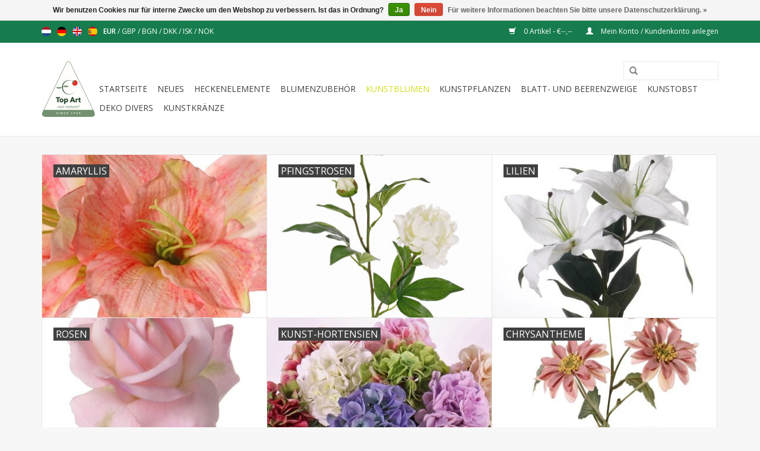

--- FILE ---
content_type: text/html;charset=utf-8
request_url: https://www.topart-kunstbloemen.nl/de/kunstblumen/seidenblumen-nach-blumenart/
body_size: 6259
content:
<!DOCTYPE html>
<html lang="de">
  <head>
    <!-- Global site tag (gtag.js) - Google Analytics -->
<script async src="https://www.googletagmanager.com/gtag/js?id=UA-213728089-1">
</script>
<script>
  window.dataLayer = window.dataLayer || [];
  function gtag(){dataLayer.push(arguments);}
  gtag('js', new Date());

  gtag('config', 'UA-213728089-1');
</script>
    <!-- Google Tag Manager -->
<script>(function(w,d,s,l,i){w[l]=w[l]||[];w[l].push({'gtm.start':
new Date().getTime(),event:'gtm.js'});var f=d.getElementsByTagName(s)[0],
j=d.createElement(s),dl=l!='dataLayer'?'&l='+l:'';j.async=true;j.src=
'https://www.googletagmanager.com/gtm.js?id='+i+dl;f.parentNode.insertBefore(j,f);
})(window,document,'script','dataLayer','GTM-PHMSRDH');</script>
<!-- End Google Tag Manager -->
    
    <meta name="google-site-verification" content="DFvVD1TNsRVHSd57ZyXw86iJJ0M7oCXW09P-m2n_z3Q" />

    <meta charset="utf-8"/>
<!-- [START] 'blocks/head.rain' -->
<!--

  (c) 2008-2026 Lightspeed Netherlands B.V.
  http://www.lightspeedhq.com
  Generated: 20-01-2026 @ 15:31:02

-->
<link rel="canonical" href="https://www.topart-kunstbloemen.nl/de/kunstblumen/seidenblumen-nach-blumenart/"/>
<link rel="alternate" href="https://www.topart-kunstbloemen.nl/de/index.rss" type="application/rss+xml" title="Neue Produkte"/>
<link href="https://cdn.webshopapp.com/assets/cookielaw.css?2025-02-20" rel="stylesheet" type="text/css"/>
<meta name="robots" content="noodp,noydir"/>
<meta name="google-site-verification" content="V22eh202mzjwG4yNWO0PY8qUtnMiE1r1p2Bt5Qnl7dM"/>
<meta property="og:url" content="https://www.topart-kunstbloemen.nl/de/kunstblumen/seidenblumen-nach-blumenart/?source=facebook"/>
<meta property="og:site_name" content="Seidenblumen Top Art Int. - Kunstblumen, Kunstpflanzen B2B"/>
<meta property="og:title" content="Seidenblumen nach Name"/>
<meta property="og:description" content="Kunstblume nach Art"/>
<!--[if lt IE 9]>
<script src="https://cdn.webshopapp.com/assets/html5shiv.js?2025-02-20"></script>
<![endif]-->
<!-- [END] 'blocks/head.rain' -->
    <title>Seidenblumen nach Name - Seidenblumen Top Art Int. - Kunstblumen, Kunstpflanzen B2B</title>
    <meta name="description" content="Kunstblume nach Art" />
    <meta name="keywords" content="Kunstblume, Seidenblume" />
    <meta http-equiv="X-UA-Compatible" content="IE=edge,chrome=1">
    <meta name="viewport" content="width=device-width, initial-scale=1.0">
    <meta name="apple-mobile-web-app-capable" content="yes">
    <meta name="apple-mobile-web-app-status-bar-style" content="black">
    <meta property="fb:app_id" content="966242223397117"/>


    <link rel="shortcut icon" href="https://cdn.webshopapp.com/shops/23629/themes/93146/assets/favicon.ico?20211021004359" type="image/x-icon" />
    <link href='https://fonts.googleapis.com/css?family=Open%20Sans:400,300,600' rel='stylesheet' type='text/css'>
    <link href='https://fonts.googleapis.com/css?family=PT%20Sans%20Caption:400,300,600' rel='stylesheet' type='text/css'>
    <link rel="shortcut icon" href="https://cdn.webshopapp.com/shops/23629/themes/93146/assets/favicon.ico?20211021004359" type="image/x-icon" /> 
    <link rel="stylesheet" href="https://cdn.webshopapp.com/shops/23629/themes/93146/assets/bootstrap.css?20250614140528" />
    <link rel="stylesheet" href="https://cdn.webshopapp.com/shops/23629/themes/93146/assets/style.css?20250614140528" />    
    <link rel="stylesheet" href="https://cdn.webshopapp.com/shops/23629/themes/93146/assets/settings.css?20250614140528" />  
    <link rel="stylesheet" href="https://cdn.webshopapp.com/assets/gui-2-0.css?2025-02-20" />
    <link rel="stylesheet" href="https://cdn.webshopapp.com/assets/gui-responsive-2-0.css?2025-02-20" />   
    <link rel="stylesheet" href="https://cdn.webshopapp.com/shops/23629/themes/93146/assets/custom.css?20250614140528" />
    <script src="https://cdn.webshopapp.com/assets/jquery-1-9-1.js?2025-02-20"></script>
    <script src="https://cdn.webshopapp.com/assets/jquery-ui-1-10-1.js?2025-02-20"></script>
   
    <script type="text/javascript" src="https://cdn.webshopapp.com/shops/23629/themes/93146/assets/global.js?20250614140528"></script>

    <script type="text/javascript" src="https://cdn.webshopapp.com/shops/23629/themes/93146/assets/jcarousel.js?20250614140528"></script>
    <script type="text/javascript" src="https://cdn.webshopapp.com/assets/gui.js?2025-02-20"></script>
    <script type="text/javascript" src="https://cdn.webshopapp.com/assets/gui-responsive-2-0.js?2025-02-20"></script>
        
    <!--[if lt IE 9]>
    <link rel="stylesheet" href="https://cdn.webshopapp.com/shops/23629/themes/93146/assets/style-ie.css?20250614140528" />
    <![endif]-->
  </head>
  <body>  
    <header>
      <div class="topnav">
        <div class="container">
                    <div class="left">
                        <div class="languages">
                            <a href="https://www.topart-kunstbloemen.nl/nl/" class="flag nl" title="Nederlands" lang="nl">Nederlands</a>
                            <a href="https://www.topart-kunstbloemen.nl/de/" class="flag de" title="Deutsch" lang="de">Deutsch</a>
                            <a href="https://www.topart-kunstbloemen.nl/en/" class="flag en" title="English" lang="en">English</a>
                            <a href="https://www.topart-kunstbloemen.nl/es/" class="flag es" title="Español" lang="es">Español</a>
                          </div>
                                    <div class="currencies">
                            <a href="https://www.topart-kunstbloemen.nl/de/session/currency/eur/" class="active" title="eur">
                EUR
              </a>
               /                             <a href="https://www.topart-kunstbloemen.nl/de/session/currency/gbp/"  title="gbp">
                GBP
              </a>
               /                             <a href="https://www.topart-kunstbloemen.nl/de/session/currency/bgn/"  title="bgn">
                BGN
              </a>
               /                             <a href="https://www.topart-kunstbloemen.nl/de/session/currency/dkk/"  title="dkk">
                DKK
              </a>
               /                             <a href="https://www.topart-kunstbloemen.nl/de/session/currency/isk/"  title="isk">
                ISK
              </a>
               /                             <a href="https://www.topart-kunstbloemen.nl/de/session/currency/nok/"  title="nok">
                NOK
              </a>
                                        </div>
                      </div>
                    <div class="right">
            <a href="https://www.topart-kunstbloemen.nl/de/cart/" title="Ihr Warenkorb" class="cart"> 
              <span class="glyphicon glyphicon-shopping-cart"></span>
              0 Artikel - €--,--
            </a>
            <a href="https://www.topart-kunstbloemen.nl/de/account/" title="Mein Konto" class="my-account">
              <span class="glyphicon glyphicon-user"></span>
                            Mein Konto / Kundenkonto anlegen
                          </a>
          </div>
        </div>
      </div>
      <div class="navigation container">
        <div class="align">
          <ul class="burger">
            <img src="https://cdn.webshopapp.com/shops/23629/themes/93146/assets/hamburger.png?20250614140528" width="32" height="32" alt="Menu">
          </ul>
          <div class="vertical logo">
            <a href="https://www.topart-kunstbloemen.nl/de/" title="Seidenblumen &amp; Kunstpflanzen Großhandel">
              <img src="https://cdn.webshopapp.com/shops/23629/themes/93146/assets/logo.png?20211021004359" alt="Seidenblumen &amp; Kunstpflanzen Großhandel" />
            </a>
          </div>
          <nav class="nonbounce desktop vertical">
            <form action="https://www.topart-kunstbloemen.nl/de/search/" method="get" id="formSearch">
              <input type="text" name="q" autocomplete="off"  value=""/>
              <span onclick="$('#formSearch').submit();" title="Suchen" class="glyphicon glyphicon-search"></span>
            </form>            
            <ul>
              <li class="item home ">
                <a class="itemLink" href="https://www.topart-kunstbloemen.nl/de/">Startseite</a>
              </li>
                            <li class="item">
                <a class="itemLink" href="https://www.topart-kunstbloemen.nl/de/neues/" title="Neues">Neues</a>
                              </li>
                            <li class="item">
                <a class="itemLink" href="https://www.topart-kunstbloemen.nl/de/heckenelemente/" title="Heckenelemente">Heckenelemente</a>
                              </li>
                            <li class="item">
                <a class="itemLink" href="https://www.topart-kunstbloemen.nl/de/blumenzubehoer/" title="Blumenzubehör">Blumenzubehör</a>
                              </li>
                            <li class="item sub active">
                <a class="itemLink" href="https://www.topart-kunstbloemen.nl/de/kunstblumen/" title="Kunstblumen">Kunstblumen</a>
                                <span class="glyphicon glyphicon-play"></span>
                <ul class="subnav">
                                    <li class="subitem">
                    <a class="subitemLink" href="https://www.topart-kunstbloemen.nl/de/kunstblumen/blumenwaende/" title="Blumenwände">Blumenwände</a>
                                      </li>
                                    <li class="subitem">
                    <a class="subitemLink" href="https://www.topart-kunstbloemen.nl/de/kunstblumen/kunst-blumenstraeusse/" title="Kunst-Blumensträuße">Kunst-Blumensträuße</a>
                                      </li>
                                    <li class="subitem">
                    <a class="subitemLink" href="https://www.topart-kunstbloemen.nl/de/kunstblumen/seidenblumen-linien/" title="Seidenblumen-Linien">Seidenblumen-Linien</a>
                                        <ul class="subnav">
                                            <li class="subitem">
                        <a class="subitemLink" href="https://www.topart-kunstbloemen.nl/de/kunstblumen/seidenblumen-linien/earthy-garden/" title="Earthy Garden">Earthy Garden</a>
                      </li>
                                            <li class="subitem">
                        <a class="subitemLink" href="https://www.topart-kunstbloemen.nl/de/kunstblumen/seidenblumen-linien/winter-glow-light-metallic/" title="&quot;Winter Glow &amp; Light Metallic&quot;">&quot;Winter Glow &amp; Light Metallic&quot;</a>
                      </li>
                                            <li class="subitem">
                        <a class="subitemLink" href="https://www.topart-kunstbloemen.nl/de/kunstblumen/seidenblumen-linien/spring-dream/" title="&quot;Spring Dream&quot;">&quot;Spring Dream&quot;</a>
                      </li>
                                            <li class="subitem">
                        <a class="subitemLink" href="https://www.topart-kunstbloemen.nl/de/kunstblumen/seidenblumen-linien/glamour/" title="&quot;Glamour&quot;">&quot;Glamour&quot;</a>
                      </li>
                                            <li class="subitem">
                        <a class="subitemLink" href="https://www.topart-kunstbloemen.nl/de/kunstblumen/seidenblumen-linien/real-touch/" title="&quot;REAL TOUCH&quot;">&quot;REAL TOUCH&quot;</a>
                      </li>
                                            <li class="subitem">
                        <a class="subitemLink" href="https://www.topart-kunstbloemen.nl/de/kunstblumen/seidenblumen-linien/indy-kunstblumen-seidenblumen/" title="INDY - Kunstblumen, Seidenblumen">INDY - Kunstblumen, Seidenblumen</a>
                      </li>
                                            <li class="subitem">
                        <a class="subitemLink" href="https://www.topart-kunstbloemen.nl/de/kunstblumen/seidenblumen-linien/summerbreeze/" title="SummerBreeze">SummerBreeze</a>
                      </li>
                                          </ul>
                                      </li>
                                    <li class="subitem">
                    <a class="subitemLink" href="https://www.topart-kunstbloemen.nl/de/kunstblumen/seidenblumen-nach-blumenart/" title="Seidenblumen nach Blumenart">Seidenblumen nach Blumenart</a>
                                        <ul class="subnav">
                                            <li class="subitem">
                        <a class="subitemLink" href="https://www.topart-kunstbloemen.nl/de/kunstblumen/seidenblumen-nach-blumenart/amaryllis/" title="Amaryllis">Amaryllis</a>
                      </li>
                                            <li class="subitem">
                        <a class="subitemLink" href="https://www.topart-kunstbloemen.nl/de/kunstblumen/seidenblumen-nach-blumenart/pfingstrosen/" title="Pfingstrosen">Pfingstrosen</a>
                      </li>
                                            <li class="subitem">
                        <a class="subitemLink" href="https://www.topart-kunstbloemen.nl/de/kunstblumen/seidenblumen-nach-blumenart/lilien/" title="Lilien">Lilien</a>
                      </li>
                                            <li class="subitem">
                        <a class="subitemLink" href="https://www.topart-kunstbloemen.nl/de/kunstblumen/seidenblumen-nach-blumenart/rosen/" title="Rosen">Rosen</a>
                      </li>
                                            <li class="subitem">
                        <a class="subitemLink" href="https://www.topart-kunstbloemen.nl/de/kunstblumen/seidenblumen-nach-blumenart/kunst-hortensien/" title="Kunst-Hortensien">Kunst-Hortensien</a>
                      </li>
                                            <li class="subitem">
                        <a class="subitemLink" href="https://www.topart-kunstbloemen.nl/de/kunstblumen/seidenblumen-nach-blumenart/chrysantheme/" title="Chrysantheme">Chrysantheme</a>
                      </li>
                                            <li class="subitem">
                        <a class="subitemLink" href="https://www.topart-kunstbloemen.nl/de/kunstblumen/seidenblumen-nach-blumenart/christrose-helleborus/" title="Christrose / Helleborus">Christrose / Helleborus</a>
                      </li>
                                            <li class="subitem">
                        <a class="subitemLink" href="https://www.topart-kunstbloemen.nl/de/kunstblumen/seidenblumen-nach-blumenart/gerberas/" title="Gerberas">Gerberas</a>
                      </li>
                                            <li class="subitem">
                        <a class="subitemLink" href="https://www.topart-kunstbloemen.nl/de/kunstblumen/seidenblumen-nach-blumenart/lisianthus-eustoma/" title="Lisianthus / Eustoma">Lisianthus / Eustoma</a>
                      </li>
                                            <li class="subitem">
                        <a class="subitemLink" href="https://www.topart-kunstbloemen.nl/de/kunstblumen/seidenblumen-nach-blumenart/magnolien/" title="Magnolien">Magnolien</a>
                      </li>
                                            <li class="subitem">
                        <a class="subitemLink" href="https://www.topart-kunstbloemen.nl/de/kunstblumen/seidenblumen-nach-blumenart/bluetenzweige/" title="Blütenzweige">Blütenzweige</a>
                      </li>
                                            <li class="subitem">
                        <a class="subitemLink" href="https://www.topart-kunstbloemen.nl/de/kunstblumen/seidenblumen-nach-blumenart/tulpen/" title="Tulpen">Tulpen</a>
                      </li>
                                            <li class="subitem">
                        <a class="subitemLink" href="https://www.topart-kunstbloemen.nl/de/kunstblumen/seidenblumen-nach-blumenart/orchideen/" title="Orchideen">Orchideen</a>
                      </li>
                                            <li class="subitem">
                        <a class="subitemLink" href="https://www.topart-kunstbloemen.nl/de/kunstblumen/seidenblumen-nach-blumenart/kunstblume-poinsettie-weihnachtsstern/" title="Kunstblume Poinsettie, Weihnachtsstern">Kunstblume Poinsettie, Weihnachtsstern</a>
                      </li>
                                          </ul>
                                      </li>
                                    <li class="subitem">
                    <a class="subitemLink" href="https://www.topart-kunstbloemen.nl/de/kunstblumen/top-art-kunstblumen-basis-sortiment/" title="Top Art Kunstblumen Basis-Sortiment">Top Art Kunstblumen Basis-Sortiment</a>
                                      </li>
                                    <li class="subitem">
                    <a class="subitemLink" href="https://www.topart-kunstbloemen.nl/de/kunstblumen/valentin/" title="Valentin">Valentin</a>
                                      </li>
                                    <li class="subitem">
                    <a class="subitemLink" href="https://www.topart-kunstbloemen.nl/de/kunstblumen/fruehling/" title="Frühling">Frühling</a>
                                      </li>
                                    <li class="subitem">
                    <a class="subitemLink" href="https://www.topart-kunstbloemen.nl/de/kunstblumen/sommer/" title="Sommer">Sommer</a>
                                      </li>
                                    <li class="subitem">
                    <a class="subitemLink" href="https://www.topart-kunstbloemen.nl/de/kunstblumen/herbst/" title="Herbst">Herbst</a>
                                      </li>
                                    <li class="subitem">
                    <a class="subitemLink" href="https://www.topart-kunstbloemen.nl/de/kunstblumen/winter-weihnachten/" title="Winter / Weihnachten ">Winter / Weihnachten </a>
                                      </li>
                                    <li class="subitem">
                    <a class="subitemLink" href="https://www.topart-kunstbloemen.nl/de/kunstblumen/recycelte-kunstblumen/" title="Recycelte Kunstblumen">Recycelte Kunstblumen</a>
                                      </li>
                                  </ul>
                              </li>
                            <li class="item sub">
                <a class="itemLink" href="https://www.topart-kunstbloemen.nl/de/kunstpflanzen/" title="Kunstpflanzen">Kunstpflanzen</a>
                                <span class="glyphicon glyphicon-play"></span>
                <ul class="subnav">
                                    <li class="subitem">
                    <a class="subitemLink" href="https://www.topart-kunstbloemen.nl/de/kunstpflanzen/bluehende-kunstpflanzen/" title="Blühende Kunstpflanzen">Blühende Kunstpflanzen</a>
                                      </li>
                                    <li class="subitem">
                    <a class="subitemLink" href="https://www.topart-kunstbloemen.nl/de/kunstpflanzen/kokedama/" title="Kokedama">Kokedama</a>
                                      </li>
                                    <li class="subitem">
                    <a class="subitemLink" href="https://www.topart-kunstbloemen.nl/de/kunstpflanzen/bonsai-kunstbonsai/" title="Bonsai - Kunstbonsai">Bonsai - Kunstbonsai</a>
                                      </li>
                                    <li class="subitem">
                    <a class="subitemLink" href="https://www.topart-kunstbloemen.nl/de/kunstpflanzen/gruenpflanzen/" title="Grünpflanzen">Grünpflanzen</a>
                                      </li>
                                    <li class="subitem">
                    <a class="subitemLink" href="https://www.topart-kunstbloemen.nl/de/kunstpflanzen/kunstfarne/" title="Kunstfarne">Kunstfarne</a>
                                      </li>
                                    <li class="subitem">
                    <a class="subitemLink" href="https://www.topart-kunstbloemen.nl/de/kunstpflanzen/kunstgras/" title="Kunstgras">Kunstgras</a>
                                      </li>
                                    <li class="subitem">
                    <a class="subitemLink" href="https://www.topart-kunstbloemen.nl/de/kunstpflanzen/kunstpflanzen-recycelt/" title="Kunstpflanzen - RECYCELT">Kunstpflanzen - RECYCELT</a>
                                      </li>
                                    <li class="subitem">
                    <a class="subitemLink" href="https://www.topart-kunstbloemen.nl/de/kunstpflanzen/kuenstliche-sukkulenten/" title="künstliche Sukkulenten">künstliche Sukkulenten</a>
                                      </li>
                                  </ul>
                              </li>
                            <li class="item sub">
                <a class="itemLink" href="https://www.topart-kunstbloemen.nl/de/blatt-und-beerenzweige/" title="Blatt- und Beerenzweige">Blatt- und Beerenzweige</a>
                                <span class="glyphicon glyphicon-play"></span>
                <ul class="subnav">
                                    <li class="subitem">
                    <a class="subitemLink" href="https://www.topart-kunstbloemen.nl/de/blatt-und-beerenzweige/beerenzweige/" title="Beerenzweige">Beerenzweige</a>
                                      </li>
                                    <li class="subitem">
                    <a class="subitemLink" href="https://www.topart-kunstbloemen.nl/de/blatt-und-beerenzweige/deko-kunstzweige/" title="Deko-Kunstzweige">Deko-Kunstzweige</a>
                                      </li>
                                    <li class="subitem">
                    <a class="subitemLink" href="https://www.topart-kunstbloemen.nl/de/blatt-und-beerenzweige/kunstblaetter-beiwerk/" title="Kunstblätter, Beiwerk">Kunstblätter, Beiwerk</a>
                                      </li>
                                    <li class="subitem">
                    <a class="subitemLink" href="https://www.topart-kunstbloemen.nl/de/blatt-und-beerenzweige/kunstblattzweige/" title="Kunstblattzweige">Kunstblattzweige</a>
                                      </li>
                                    <li class="subitem">
                    <a class="subitemLink" href="https://www.topart-kunstbloemen.nl/de/blatt-und-beerenzweige/dried-nature/" title="&quot;Dried Nature&quot;">&quot;Dried Nature&quot;</a>
                                      </li>
                                  </ul>
                              </li>
                            <li class="item">
                <a class="itemLink" href="https://www.topart-kunstbloemen.nl/de/kunstobst/" title="Kunstobst">Kunstobst</a>
                              </li>
                            <li class="item">
                <a class="itemLink" href="https://www.topart-kunstbloemen.nl/de/deko-divers/" title="Deko divers">Deko divers</a>
                              </li>
                            <li class="item">
                <a class="itemLink" href="https://www.topart-kunstbloemen.nl/de/kunstkraenze/" title="Kunstkränze">Kunstkränze</a>
                              </li>
                                                      </ul>
            <span class="glyphicon glyphicon-remove"></span>  
          </nav>
        </div>
      </div>
    </header>
    
    <div class="wrapper">
      <div class="container content">
                <div class="categories row">
  <div class="col-md-12">
        <div class="category col-sm-4 col-md-4">
  <a href="https://www.topart-kunstbloemen.nl/de/kunstblumen/seidenblumen-nach-blumenart/amaryllis/">
                <img src="https://cdn.webshopapp.com/shops/23629/files/418593971/380x275x1/amaryllis.jpg" width="380" height="275" alt="Amaryllis" title="Amaryllis" />
              <div>
      <span class="title">
        Amaryllis
      </span>
          </div>
  </a>
</div>        <div class="category col-sm-4 col-md-4">
  <a href="https://www.topart-kunstbloemen.nl/de/kunstblumen/seidenblumen-nach-blumenart/pfingstrosen/">
                <img src="https://cdn.webshopapp.com/shops/23629/files/318724396/380x275x1/pfingstrosen.jpg" width="380" height="275" alt="Pfingstrosen" title="Pfingstrosen" />
              <div>
      <span class="title">
        Pfingstrosen
      </span>
          </div>
  </a>
</div>        <div class="category col-sm-4 col-md-4">
  <a href="https://www.topart-kunstbloemen.nl/de/kunstblumen/seidenblumen-nach-blumenart/lilien/">
                <img src="https://cdn.webshopapp.com/shops/23629/files/96767327/380x275x1/lilien.jpg" width="380" height="275" alt="Lilien" title="Lilien" />
              <div>
      <span class="title">
        Lilien
      </span>
          </div>
  </a>
</div>        <div class="category col-sm-4 col-md-4">
  <a href="https://www.topart-kunstbloemen.nl/de/kunstblumen/seidenblumen-nach-blumenart/rosen/">
                <img src="https://cdn.webshopapp.com/shops/23629/files/459963088/380x275x1/rosen.jpg" width="380" height="275" alt="Rosen" title="Rosen" />
              <div>
      <span class="title">
        Rosen
      </span>
          </div>
  </a>
</div>        <div class="category col-sm-4 col-md-4">
  <a href="https://www.topart-kunstbloemen.nl/de/kunstblumen/seidenblumen-nach-blumenart/kunst-hortensien/">
                <img src="https://cdn.webshopapp.com/shops/23629/files/224253407/380x275x1/kunst-hortensien.jpg" width="380" height="275" alt="Kunst-Hortensien" title="Kunst-Hortensien" />
              <div>
      <span class="title">
        Kunst-Hortensien
      </span>
          </div>
  </a>
</div>        <div class="category col-sm-4 col-md-4">
  <a href="https://www.topart-kunstbloemen.nl/de/kunstblumen/seidenblumen-nach-blumenart/chrysantheme/">
                <img src="https://cdn.webshopapp.com/shops/23629/files/418635987/380x275x1/chrysantheme.jpg" width="380" height="275" alt="Chrysantheme" title="Chrysantheme" />
              <div>
      <span class="title">
        Chrysantheme
      </span>
          </div>
  </a>
</div>        <div class="category col-sm-4 col-md-4">
  <a href="https://www.topart-kunstbloemen.nl/de/kunstblumen/seidenblumen-nach-blumenart/christrose-helleborus/">
                <img src="https://cdn.webshopapp.com/shops/23629/files/418594003/380x275x1/christrose-helleborus.jpg" width="380" height="275" alt="Christrose / Helleborus" title="Christrose / Helleborus" />
              <div>
      <span class="title">
        Christrose / Helleborus
      </span>
          </div>
  </a>
</div>        <div class="category col-sm-4 col-md-4">
  <a href="https://www.topart-kunstbloemen.nl/de/kunstblumen/seidenblumen-nach-blumenart/gerberas/">
                <img src="https://cdn.webshopapp.com/shops/23629/files/317346037/380x275x1/gerberas.jpg" width="380" height="275" alt="Gerberas" title="Gerberas" />
              <div>
      <span class="title">
        Gerberas
      </span>
          </div>
  </a>
</div>        <div class="category col-sm-4 col-md-4">
  <a href="https://www.topart-kunstbloemen.nl/de/kunstblumen/seidenblumen-nach-blumenart/lisianthus-eustoma/">
                <img src="https://cdn.webshopapp.com/shops/23629/files/96767585/380x275x1/lisianthus-eustoma.jpg" width="380" height="275" alt="Lisianthus / Eustoma" title="Lisianthus / Eustoma" />
              <div>
      <span class="title">
        Lisianthus / Eustoma
      </span>
          </div>
  </a>
</div>        <div class="category col-sm-4 col-md-4">
  <a href="https://www.topart-kunstbloemen.nl/de/kunstblumen/seidenblumen-nach-blumenart/magnolien/">
                <img src="https://cdn.webshopapp.com/shops/23629/files/421289458/380x275x1/magnolien.jpg" width="380" height="275" alt="Magnolien" title="Magnolien" />
              <div>
      <span class="title">
        Magnolien
      </span>
          </div>
  </a>
</div>        <div class="category col-sm-4 col-md-4">
  <a href="https://www.topart-kunstbloemen.nl/de/kunstblumen/seidenblumen-nach-blumenart/bluetenzweige/">
                <img src="https://cdn.webshopapp.com/shops/23629/files/473701842/380x275x1/bluetenzweige.jpg" width="380" height="275" alt="Blütenzweige" title="Blütenzweige" />
              <div>
      <span class="title">
        Blütenzweige
      </span>
          </div>
  </a>
</div>        <div class="category col-sm-4 col-md-4">
  <a href="https://www.topart-kunstbloemen.nl/de/kunstblumen/seidenblumen-nach-blumenart/tulpen/">
                <img src="https://cdn.webshopapp.com/shops/23629/files/309309522/380x275x1/tulpen.jpg" width="380" height="275" alt="Tulpen" title="Tulpen" />
              <div>
      <span class="title">
        Tulpen
      </span>
          </div>
  </a>
</div>        <div class="category col-sm-4 col-md-4">
  <a href="https://www.topart-kunstbloemen.nl/de/kunstblumen/seidenblumen-nach-blumenart/orchideen/">
                <img src="https://cdn.webshopapp.com/shops/23629/files/317343351/380x275x1/orchideen.jpg" width="380" height="275" alt="Orchideen" title="Orchideen" />
              <div>
      <span class="title">
        Orchideen
      </span>
          </div>
  </a>
</div>        <div class="category col-sm-4 col-md-4">
  <a href="https://www.topart-kunstbloemen.nl/de/kunstblumen/seidenblumen-nach-blumenart/kunstblume-poinsettie-weihnachtsstern/">
                <img src="https://cdn.webshopapp.com/shops/23629/files/418636530/380x275x1/kunstblume-poinsettie-weihnachtsstern.jpg" width="380" height="275" alt="Kunstblume Poinsettie, Weihnachtsstern" title="Kunstblume Poinsettie, Weihnachtsstern" />
              <div>
      <span class="title">
        Kunstblume Poinsettie, Weihnachtsstern
      </span>
          </div>
  </a>
</div>      </div>
</div>

<div class="page-title row">
  <div class="col-sm-6 col-md-6">
    <h1>Die beliebtesten Kunstblumen nach Name gelistet</h1>
  </div>
  <div class="col-sm-6 col-md-6 breadcrumbs text-right">
    <a href="https://www.topart-kunstbloemen.nl/de/" title="Startseite">Startseite</a>
        / <a href="https://www.topart-kunstbloemen.nl/de/kunstblumen/">Kunstblumen</a>
        / <a href="https://www.topart-kunstbloemen.nl/de/kunstblumen/seidenblumen-nach-blumenart/">Seidenblumen nach Blumenart</a>
      </div>  
  </div>      </div>
      
      <footer>
        <hr class="full-width" />
        <div class="container">
          <div class="social row">
                        <div class="newsletter col-xs-12 col-sm-7 col-md-7">
              <span class="title">Melden Sie sich für unseren Newsletter an:</span>
              <form id="formNewsletter" action="https://www.topart-kunstbloemen.nl/de/account/newsletter/" method="post">
                <input type="hidden" name="key" value="2262f64aa64979c7b57010a4c0f4022a" />
                <input type="text" name="email" id="formNewsletterEmail" value="" placeholder="E-Mail"/>
                <a class="btn glyphicon glyphicon-send" href="#" onclick="$('#formNewsletter').submit(); return false;" title="Abonnieren" style="padding: 0px 10px;"><span>Abonnieren</span></a>
              </form>
            </div>
                          </div>
          <hr class="full-width" />
          <div class="links row">
            <div class="col-xs-12 col-sm-3 col-md-3">
              <strong>Kundendienst</strong>
              <ul>
                                <li><a href="https://www.topart-kunstbloemen.nl/de/service/about/" title="Impressum">Impressum</a></li>
                                <li><a href="https://www.topart-kunstbloemen.nl/de/service/general-terms-conditions/" title="AGB">AGB</a></li>
                                <li><a href="https://www.topart-kunstbloemen.nl/de/service/disclaimer/" title="Rücksendungen / Reklamationen">Rücksendungen / Reklamationen</a></li>
                                <li><a href="https://www.topart-kunstbloemen.nl/de/service/privacy-policy/" title="Datenschutz &amp; Copyright">Datenschutz &amp; Copyright</a></li>
                                <li><a href="https://www.topart-kunstbloemen.nl/de/service/payment-methods/" title="Zahlungsarten">Zahlungsarten</a></li>
                                <li><a href="https://www.topart-kunstbloemen.nl/de/service/shipping-returns/" title="Versandkosten und Rücksendungen">Versandkosten und Rücksendungen</a></li>
                                <li><a href="https://www.topart-kunstbloemen.nl/de/service/" title="Kontakt">Kontakt</a></li>
                                <li><a href="https://www.topart-kunstbloemen.nl/de/service/showroom/" title="Showroom / Öffnungszeiten">Showroom / Öffnungszeiten</a></li>
                                <li><a href="https://www.topart-kunstbloemen.nl/de/service/over-top-art/" title="B2B - Top Art über uns">B2B - Top Art über uns</a></li>
                                <li><a href="https://www.topart-kunstbloemen.nl/de/service/inkooppartner-kunstbloemen/" title="Inkooppartner voor kunstbloemen en kunstplanten">Inkooppartner voor kunstbloemen en kunstplanten</a></li>
                                <li><a href="https://www.topart-kunstbloemen.nl/de/service/kunstplanten-voor-horeca/" title="Kunstplanten en kunstbloemen voor de horeca">Kunstplanten en kunstbloemen voor de horeca</a></li>
                                <li><a href="https://www.topart-kunstbloemen.nl/de/service/kunstbloemen-voor-kantoren/" title="Kunstplanten en kunstbloemen voor kantoren">Kunstplanten en kunstbloemen voor kantoren</a></li>
                                <li><a href="https://www.topart-kunstbloemen.nl/de/service/kunstbloemen-zakelijk-evenement/" title="Kunstbloemen voor een zakelijk evenement">Kunstbloemen voor een zakelijk evenement</a></li>
                                <li><a href="https://www.topart-kunstbloemen.nl/de/service/kunstkransen-voor-bedrijven/" title="Kunstkransen voor bedrijven">Kunstkransen voor bedrijven</a></li>
                                <li><a href="https://www.topart-kunstbloemen.nl/de/service/leverancier-kunstbloemen-inspiratie/" title="Leverancier van kunstbloemen om inspiratie op te doen">Leverancier van kunstbloemen om inspiratie op te doen</a></li>
                              </ul>
            </div>          
            <div class="col-xs-6 col-sm-3 col-md-3">
              <strong>Produkte</strong>
              <ul>
                <li><a href="https://www.topart-kunstbloemen.nl/de/collection/" title="Alle Produkte">Alle Produkte</a></li>
              <!--  <li><a href="https://www.topart-kunstbloemen.nl/de/collection/?sort=newest" title="Neue Produkte">Neue Produkte</a></li> -->
                <li><a href="https://www.topart-kunstbloemen.nl/de/collection/offers/" title="Angebote">Angebote</a></li>
                                <li><a href="https://www.topart-kunstbloemen.nl/de/tags/" title="Schlagworte">Schlagworte</a></li>                <li><a href="https://www.topart-kunstbloemen.nl/de/index.rss" title="RSS feed">RSS feed</a></li>
              </ul>
            </div>
            <div class="col-xs-6 col-sm-3 col-md-3">
              <strong>
                                Mein Konto
                              </strong>
              <ul>
                                <li><a href="https://www.topart-kunstbloemen.nl/de/account/" title="Kundenkonto anlegen">Kundenkonto anlegen</a></li>
                                <li><a href="https://www.topart-kunstbloemen.nl/de/account/orders/" title="Meine Bestellungen">Meine Bestellungen</a></li>
                <li><a href="https://www.topart-kunstbloemen.nl/de/account/tickets/" title="Meine Nachrichten (Tickets)">Meine Nachrichten (Tickets)</a></li>
                <li><a href="https://www.topart-kunstbloemen.nl/de/account/wishlist/" title="Mein Wunschzettel">Mein Wunschzettel</a></li>
                              </ul>
            </div>
            <div class="col-xs-12 col-sm-3 col-md-3">
              <strong>Top Art International - van Rijsoort BV</strong>              <span class="contact-description">B2B wholesale artificial flowers & plants </span>                            <div class="contact">
                <span class="glyphicon glyphicon-earphone"></span>
                + 31 (0) 162 370 370
              </div>
                                          <div class="contact">
                <span class="glyphicon glyphicon-envelope"></span>
                <a href="/cdn-cgi/l/email-protection#d3a0b6a1a5bab0b693b8a6bda0a7b5bfbca1b2fdb0bcbe" title="Email"><span class="__cf_email__" data-cfemail="23504651554a40466348564d5057454f4c51420d404c4e">[email&#160;protected]</span></a>
              </div>
                                                                      <div class="hallmarks">
                                <a href="https://www.topart-kunstbloemen.nl/de/" title="" target="_blank">
                                    
                                  </a>
                 
              </div>
                          </div>
          </div>
          <hr class="full-width" />
        </div>
        <div class="copyright-payment">
          <div class="container">
            <div class="row">
              <div class="copyright col-md-6">
                © Copyright 2026 Seidenblumen Top Art Int. - Kunstblumen, Kunstpflanzen B2B - 
                              </div>
              <div class="payments col-md-6 text-right">
                                <a href="https://www.topart-kunstbloemen.nl/de/service/payment-methods/" title="Zahlungsarten">
                  <img src="https://cdn.webshopapp.com/assets/icon-payment-banktransfer.png?2025-02-20" alt="Bank transfer" />
                </a>
                                <a href="https://www.topart-kunstbloemen.nl/de/service/payment-methods/" title="Zahlungsarten">
                  <img src="https://cdn.webshopapp.com/assets/icon-payment-invoice.png?2025-02-20" alt="Invoice" />
                </a>
                                <a href="https://www.topart-kunstbloemen.nl/de/service/payment-methods/" title="Zahlungsarten">
                  <img src="https://cdn.webshopapp.com/assets/icon-payment-mastercard.png?2025-02-20" alt="MasterCard" />
                </a>
                                <a href="https://www.topart-kunstbloemen.nl/de/service/payment-methods/" title="Zahlungsarten">
                  <img src="https://cdn.webshopapp.com/assets/icon-payment-visa.png?2025-02-20" alt="Visa" />
                </a>
                                <a href="https://www.topart-kunstbloemen.nl/de/service/payment-methods/" title="Zahlungsarten">
                  <img src="https://cdn.webshopapp.com/assets/icon-payment-maestro.png?2025-02-20" alt="Maestro" />
                </a>
                                <a href="https://www.topart-kunstbloemen.nl/de/service/payment-methods/" title="Zahlungsarten">
                  <img src="https://cdn.webshopapp.com/assets/icon-payment-pin.png?2025-02-20" alt="Pin" />
                </a>
                                <a href="https://www.topart-kunstbloemen.nl/de/service/payment-methods/" title="Zahlungsarten">
                  <img src="https://cdn.webshopapp.com/assets/icon-payment-cash.png?2025-02-20" alt="Cash" />
                </a>
                                <a href="https://www.topart-kunstbloemen.nl/de/service/payment-methods/" title="Zahlungsarten">
                  <img src="https://cdn.webshopapp.com/assets/icon-payment-ideal.png?2025-02-20" alt="iDEAL" />
                </a>
                                <a href="https://www.topart-kunstbloemen.nl/de/service/payment-methods/" title="Zahlungsarten">
                  <img src="https://cdn.webshopapp.com/assets/icon-payment-paypal.png?2025-02-20" alt="PayPal" />
                </a>
                                <a href="https://www.topart-kunstbloemen.nl/de/service/payment-methods/" title="Zahlungsarten">
                  <img src="https://cdn.webshopapp.com/assets/icon-payment-paypalcp.png?2025-02-20" alt="PayPal" />
                </a>
                                <a href="https://www.topart-kunstbloemen.nl/de/service/payment-methods/" title="Zahlungsarten">
                  <img src="https://cdn.webshopapp.com/assets/icon-payment-debitcredit.png?2025-02-20" alt="Debit or Credit Card" />
                </a>
                              </div>
            </div>
          </div>
        </div>
      </footer>
    </div>
    <!-- [START] 'blocks/body.rain' -->
<script data-cfasync="false" src="/cdn-cgi/scripts/5c5dd728/cloudflare-static/email-decode.min.js"></script><script>
(function () {
  var s = document.createElement('script');
  s.type = 'text/javascript';
  s.async = true;
  s.src = 'https://www.topart-kunstbloemen.nl/de/services/stats/pageview.js';
  ( document.getElementsByTagName('head')[0] || document.getElementsByTagName('body')[0] ).appendChild(s);
})();
</script>
<script>
(function () {
  var s = document.createElement('script');
  s.type = 'text/javascript';
  s.async = true;
  s.src = 'https://assets.dyapps.io/popups/517635064b/4605.js?v=14012026160315';
  ( document.getElementsByTagName('head')[0] || document.getElementsByTagName('body')[0] ).appendChild(s);
})();
</script>
  <div class="wsa-cookielaw">
            Wir benutzen Cookies nur für interne Zwecke um den Webshop zu verbessern. Ist das in Ordnung?
      <a href="https://www.topart-kunstbloemen.nl/de/cookielaw/optIn/" class="wsa-cookielaw-button wsa-cookielaw-button-green" rel="nofollow" title="Ja">Ja</a>
      <a href="https://www.topart-kunstbloemen.nl/de/cookielaw/optOut/" class="wsa-cookielaw-button wsa-cookielaw-button-red" rel="nofollow" title="Nein">Nein</a>
      <a href="https://www.topart-kunstbloemen.nl/de/service/privacy-policy/" class="wsa-cookielaw-link" rel="nofollow" title="Für weitere Informationen beachten Sie bitte unsere Datenschutzerklärung.">Für weitere Informationen beachten Sie bitte unsere Datenschutzerklärung. &raquo;</a>
      </div>
<!-- [END] 'blocks/body.rain' -->
    <!-- Google Tag Manager (noscript) -->
<noscript><iframe src="https://www.googletagmanager.com/ns.html?id=GTM-PHMSRDH"
height="0" width="0" style="display:none;visibility:hidden"></iframe></noscript>
<!-- End Google Tag Manager (noscript) -->
    
<script>
jQuery(document).ready(function() {
  jQuery(".grizzly").insertAfter(".strict-shipping.row");
  jQuery(".pager.row").insertBefore(".grizzly");
});
</script>
  </body>

</html>

--- FILE ---
content_type: text/javascript;charset=utf-8
request_url: https://www.topart-kunstbloemen.nl/de/services/stats/pageview.js
body_size: -411
content:
// SEOshop 20-01-2026 15:31:04